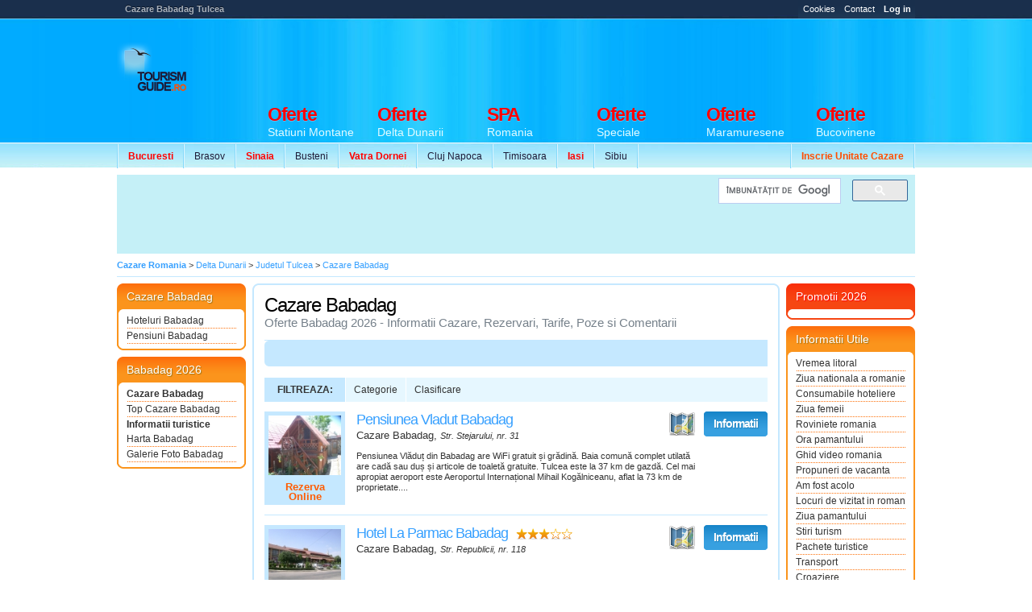

--- FILE ---
content_type: text/html
request_url: https://www.tourismguide.ro/html/orase/Tulcea/Babadag/index.php
body_size: 7146
content:
       

<!DOCTYPE html PUBLIC "-//W3C//DTD XHTML 1.0 Transitional//EN" "https://www.w3.org/TR/xhtml1/DTD/xhtml1-transitional.dtd">
<html xmlns="https://www.w3.org/1999/xhtml">

<head>
<title>Cazare Babadag Tulcea</title>
<meta name="keywords" Content="Cazare Babadag Tulcea" />
<meta name="description" content="Cazare Babadag Tulcea">
<meta name="subjects" content="Cazare Babadag Tulcea" lang="">
        <meta http-equiv="Content-Type" content="text/html; charset=iso-8859-2" />
        <meta name="robots" content="index, follow" />
        <meta name="abstract" content="Ghid de Promovare Turistica Romania - Hoteluri Pensiuni Vile" />
        <meta name="author" content="eTravel SA Polonia" />
        <meta name="distribution" content="Global" />
        <meta name="rating" content="general" />
        <meta name="language" content="ro" />
        <meta name="copyright" content="(c) 2003-2026 eTravel SA registered trademark" />
        <link rel="shortcut icon" href="/favicon.ico" type="image/x-icon" />
        <meta http-equiv="X-UA-Compatible" content="IE=8" />
        <meta property="og:title" content="Cazare Babadag Tulcea" />
        <meta property="og:description" content="Cazare Babadag Tulcea" />
        <meta property="og:image" content="" />
<meta name="verify-v1" content="ZjPDU5pLPNMPKfarOvQHdhPp9mjGf5W565uG4wCB1vw=" />
<!-- Load StyleSheet -->
<link rel="stylesheet" media="screen" href="/scripts/styleNewLayout2.css" type="text/css">
<!--[if lt IE 7]>
<link rel="stylesheet" media="screen" href="/scripts/styleNewLayout2IE6.css" type="text/css">
<![endif]-->  


<!-- Load jQuery -->
<script type="text/javascript" src="https://www.google.com/jsapi"></script>
<script type="text/javascript">google.load("jquery", "1.6.2");</script>
<!-- Load Scripts -->
<script type="text/javascript" src="/scripts/tourismguide.ro.js"></script>

<script async src="//pagead2.googlesyndication.com/pagead/js/adsbygoogle.js"></script>
<script>
  (adsbygoogle = window.adsbygoogle || []).push({
    google_ad_client: "ca-pub-0817439128386428",
    enable_page_level_ads: true
  });
</script>

</head>

<body class="tgNewList">
<div id="prewrap">
		<script type="text/javascript">
			$(document).ready(function(){
			   $("#infoBox").click(function(event){
					$('div#website').fadeIn();
			   });
			   
			   $("#websiteClose").click(function(event){
					$('div#website').fadeOut();
			   });
	
				$("#loginLink").click(function(){  
					if ($("#loginLink").hasClass("active")) {
						$("#loginLink").removeClass("active");	
					} else {
						$("#loginLink").addClass("active");	
					}		   
					$("#login-panel").toggle(200);  
				});
	
				$(document).keydown(function(e) {  
					if (e.keyCode == 27) {  
						$("#login-panel").hide(0);
						$("#loginLink").removeClass("active");
					}  
				});  
	
			 });
		</script>
		
		<style type="text/css">
			#website { 
				position: absolute; 
				z-index: 666; 
				width: 500px; 
				background: #fff; 
				border: 1px solid #dbe0e4; 
				padding: 20px;
				display: none;			
				margin-top: 0px; 
				left: 50%; 
				margin-left: -55px; 
				text-align: justify; 
			}
			
			#websiteClose { 
				position: absolute; 
				right: 0; 
				top: 0; 
			}
		</style>
	
		 <!--  Copyright 2003 - 2026 copyright - eTravel SA. cu sediul in Polonia, 15 Woronicza St.
02-625 Warsaw
 -->     	<div class="wrapperWrap">
<!-- no ads for this page -->
</div>
<div id="allWrap">
            <div class="top">
                <h1>Cazare Babadag Tulcea</h1>
                <ul class="topNav">
            <li><a href="/cookies.html" target="_blank" title="Cookies TourismGuide" class="info">Cookies</a></li>
            <li><a href="/html/contact.php" title="Contact TourismGuide" class="info">Contact</a></li>
            <li><a href="/cp/accounts/home.php" title="Log In" id="loginLink" class="info"><strong>Log in</strong></a></li>
                </ul>
            </div>   
            <hr /><div class="clearer"></div>
            <div class="header">
                <div class="tg">
                    <a href="/" title="Ghid Turistic Romania - Cazare Romania">
                        <img src="/images/footer/logoTG.png" alt="Ghid Turistic Romania - Cazare Romania" /></a>
                </div>


				<hr /><div class="clearer"></div>
                      
                 
    <ul class="secNav snLeft">
      <li><a href="/html/orase/Bucuresti/Bucuresti/index.php" title="Oferte Cazare Bucuresti 2021"><font color="#FF0000"><strong>Bucuresti</strong></font></a></li>
      <li><a href="/html/orase/Brasov/Brasov/index.php" title="Oferte Cazare Brasov 2021">Brasov</a></li>
      <li><a href="/html/orase/Prahova/Sinaia/index.php" title="Oferte Cazare Sinaia 2021"><font color="#FF0000"><strong>Sinaia</strong></font></a></li>
      <li><a href="/html/orase/Prahova/Busteni/index.php" title="Oferte Cazare Busteni 2021">Busteni</a></li>
      <li><a href="/html/orase/Suceava/Vatra%20Dornei/index.php" title="Oferte Cazare Vatra Dornei 2021"><font color="#FF0000"><strong>Vatra Dornei</strong></font></a></li>
      <li><a href="/html/orase/Cluj/Cluj-Napoca/index.php" title="Oferte Cazare Cluj Napoca 2021">Cluj Napoca</a></li>
      <li><a href="/html/orase/Timis/Timisoara/index.php" title="Oferte Cazare Timisoara 2021">Timisoara</a></li>
      <li><a href="/html/orase/Iasi/Iasi/index.php" title="Oferte Cazare Iasi 2021"><font color="#FF0000"><strong>Iasi</strong></font></a></li>
      <li><a href="/html/orase/Sibiu/Sibiu/index.php" title="Oferte Cazare Sibiu 2021">Sibiu</a></li>
    </ul>
            
          <ul class="secNav snRight">
<li><a href="/html/pachete-promovare.php" title="Inscrie o unitate de cazare"><font color="#FF4E00"><strong>Inscrie Unitate Cazare</strong></font></a></li>

              </ul>
		<div id="tgNewBannerH">
							<script async src='//pagead2.googlesyndication.com/pagead/js/adsbygoogle.js'></script>
				<!-- Ads vs Adv -->
				<ins class='adsbygoogle'
					 style='display:inline-block;width:728px;height:90px'
					 data-ad-client='ca-pub-0817439128386428'
					 data-ad-slot='7479033117'></ins>
				<script>
				(adsbygoogle = window.adsbygoogle || []).push({});
				</script>		</div>
    
                
    <ul class="mainNav">
		 <li><a href="/cazare_statiuni_montane.html" title="Oferte Statiuni Montane Romania 2021"><strong><font color="#FF0000">Oferte</font></strong> 
        <span>Statiuni Montane</span></a></li>
		 <li><a href="/cazare_delta_dunarii.html" title="Oferte Delta Dunarii Romania"><strong><font color="#FF0000">Oferte</font></strong> 
        <span>Delta Dunarii</span></a></li>
		<li><a href="/cazare_centre_spa.html" title="Centre de tratament si recuperare Romania"><strong><font color="#FF0000">SPA</font></strong> 
        <span>Romania</span></a></li>
		 <li><a href="/oferte/" title="Oferte Speciale"><strong><font color="#FF0000">Oferte</font></strong> 
        <span>Speciale</span></a></li>
		 <li><a href="/cazare_maramures.html" title="Oferte Maramuresene"><strong><font color="#FF0000">Oferte</font></strong>  
        <span>Maramuresene</span></a></li>
		 <li><a href="/cazare_bucovina.html" title="Oferte Bucovinene"><strong><font color="#FF0000">Oferte</font></strong>  
        <span>Bucovinene</span></a></li>
    </ul>
            </div>
            
            <hr /><div class="clearer"></div>
            
            <div class="subHeaderBanner">
				<div style="width: 728px; float: left; margin-right: 5px;">
					<script async src="//pagead2.googlesyndication.com/pagead/js/adsbygoogle.js"></script>
                    <!-- 728x90, hedear nou -->
                    <ins class="adsbygoogle"
                         style="display:inline-block;width:728px;height:90px"
                         data-ad-client="ca-pub-0817439128386428"
                         data-ad-slot="3155683028"></ins>
                    <script>
                    (adsbygoogle = window.adsbygoogle || []).push({});
                    </script>
				</div>
				<div class="subHeaderBannerSide">
					<div class="gSearchHeader">
							<script>
                              (function() {
                                var cx = 'partner-pub-0817439128386428:4869244310';
                                var gcse = document.createElement('script');
                                gcse.type = 'text/javascript';
                                gcse.async = true;
                                gcse.src = 'https://cse.google.com/cse.js?cx=' + cx;
                                var s = document.getElementsByTagName('script')[0];
                                s.parentNode.insertBefore(gcse, s);
                              })();
                            </script>
                            <gcse:searchbox-only></gcse:searchbox-only>
							</div>
				</div>
				<div style="clear: both"></div>
				<div id="adSpeciall"></div>
            </div>
        </div>

		<hr /><div class="clearer"></div>
<!-- WRAPPER INCEPE AICI -->
<div class="wrapperWrap">
	<div class="wrapper">
<p class="breadcrums bTop">
	
	<span itemscope itemtype="https://schema.org/BreadcrumbList">
    <span itemprop="itemListElement" itemscope itemtype="https://schema.org/ListItem">
	<strong> <a itemprop="item" href="/" title="Cazare Romania" itemprop="url"><meta itemprop="position" content="1"><span itemprop="name">Cazare Romania</span></a></strong></span> > 
	<span itemprop="itemListElement" itemscope itemtype="https://schema.org/ListItem">
	<a itemprop="item" href="/cazare_delta_dunarii.html" title="Cazare Delta Dunarii" itemprop="url"><meta itemprop="position" content="2"><span itemprop="name">Delta Dunarii</span></a>
	</span>	> 
		<span itemprop="itemListElement" itemscope itemtype="https://schema.org/ListItem">
	<a itemprop="item" href="/x/judetul_tulcea/" title="Cazare Judetul Tulcea" itemprop="url"><meta itemprop="position" content="3"><span itemprop="name">Judetul Tulcea</span></a>
	</span>	> 
		<span itemprop="itemListElement" itemscope itemtype="https://schema.org/ListItem">
	<a itemprop="item" href="/html/orase/Tulcea/Babadag/index.php" title="Cazare Babadag" itemprop="url"><meta itemprop="position" content="4"><span itemprop="name">Cazare Babadag</span></a></span>
	</span>
</p>
<table cellpadding="0" cellspacing="0" border="0" class="content">
	<tr>
		<td class="contentLeft" valign="top" rowspan="2">
		<div class="sideBox bOrange">
    <h2>Cazare Babadag</h2>
    <ul class="sideBoxNav">
		<li>
	    <a href="/html/orase/Tulcea/Hotel_Babadag.php" title="Oferte Cazare Hoteluri Babadag">Hoteluri Babadag</a>
	</li>
		<li>
	    <a href="/html/orase/Tulcea/Pensiunea_Babadag.php" title="Oferte Cazare Pensiuni Babadag">Pensiuni Babadag</a>
	</li>
	    </ul>
    <div class="sideBoxEnd"></div>
</div>
<div class="sideBox bOrange">
    <h2>Babadag 2026</h2>
    <ul class="sideBoxNav">
        <li>
	    <a href="/html/orase/Tulcea/Babadag/index.php" title="Cazare Hoteluri Pensiuni Vile Babadag | Informatii Babadag"  style="font-weight: bold">Cazare Babadag</a>
	</li>
        <li>
	    <a href="/html/orase/Tulcea/Babadag/cazare_babadag.php" title="Top Cazare Pensiuni Vile Babadag">Top Cazare Babadag</a>
	</li>
	<li style="font-weight: bold;">Informatii turistice</li>
		<li>
	    <a href="/html/orase/Tulcea/Babadag/harta_babadag.php" title="Harta Babadag Tulcea">Harta Babadag</a>
	</li>
		<li>
	    <a href="/html/orase/Tulcea/Babadag/galerie_foto_babadag.php" title="Galerie foto Babadag Tulcea">Galerie Foto Babadag</a>
	</li>
	    </ul>
    <div class="sideBoxEnd"></div>
</div>
	<script async src="//pagead2.googlesyndication.com/pagead/js/adsbygoogle.js"></script>
    <ins class="adsbygoogle"
         style="display:inline-block;width:160px;height:600px"
         data-ad-client="ca-pub-0817439128386428"
         data-ad-slot="4028237481"></ins>
    <script>
         (adsbygoogle = window.adsbygoogle || []).push({});
    </script>
 <br />
<div class="sideBox bOrange">
    <h2>Judetul Tulcea</h2>
    <ul class="sideBoxNav">
	  <li>
	    <a href="/html/orase/Tulcea/Vulturu%20Tulcea/index.php" title="Oferte Cazare Vulturu Tulcea Tulcea">Cazare Vulturu Tulcea</a>
	</li>
	  <li>
	    <a href="/html/orase/Tulcea/Somova/index.php" title="Oferte Cazare Somova Tulcea">Cazare Somova</a>
	</li>
	  <li>
	    <a href="/html/orase/Tulcea/Sarichioi/index.php" title="Oferte Cazare Sarichioi Tulcea">Cazare Sarichioi</a>
	</li>
	  <li>
	    <a href="/html/orase/Tulcea/Topolog/index.php" title="Oferte Cazare Topolog Tulcea">Cazare Topolog</a>
	</li>
	  <li>
	    <a href="/html/orase/Tulcea/Murighiol/index.php" title="Oferte Cazare Murighiol Tulcea">Cazare Murighiol</a>
	</li>
	  <li>
	    <a href="/html/orase/Tulcea/Periprava/index.php" title="Oferte Cazare Periprava Tulcea">Cazare Periprava</a>
	</li>
	  <li>
	    <a href="/html/orase/Tulcea/Dunavatu%20de%20Jos/index.php" title="Oferte Cazare Dunavatu de Jos Tulcea">Cazare Dunavatu de Jos</a>
	</li>
	  <li>
	    <a href="/html/orase/Tulcea/Baltenii%20de%20Sus/index.php" title="Oferte Cazare Baltenii de Sus Tulcea">Cazare Baltenii de Sus</a>
	</li>
	  <li>
	    <a href="/html/orase/Tulcea/Gorgova/index.php" title="Oferte Cazare Gorgova Tulcea">Cazare Gorgova</a>
	</li>
	  <li>
	    <a href="/html/orase/Tulcea/Partizani/index.php" title="Oferte Cazare Partizani Tulcea">Cazare Partizani</a>
	</li>
	  <li>
	    <a href="/html/orase/Tulcea/Enisala/index.php" title="Oferte Cazare Enisala Tulcea">Cazare Enisala</a>
	</li>
	  <li>
	    <a href="/html/orase/Tulcea/Ilganii%20de%20Sus/index.php" title="Oferte Cazare Ilganii de Sus Tulcea">Cazare Ilganii de Sus</a>
	</li>
	  <li>
	    <a href="/html/orase/Tulcea/Greci/index.php" title="Oferte Cazare Greci Tulcea">Cazare Greci</a>
	</li>
	  <li>
	    <a href="/html/orase/Tulcea/Chilia%20Veche/index.php" title="Oferte Cazare Chilia Veche Tulcea">Cazare Chilia Veche</a>
	</li>
	  <li>
	    <a href="/html/orase/Tulcea/Nufaru/index.php" title="Oferte Cazare Nufaru Tulcea">Cazare Nufaru</a>
	</li>
	    </ul>
    <div class="sideBoxEnd"></div>
</div>		</td>
		<td colspan="2">
				</td>
	</tr>
	<tr>
		<td class="contentMain">
		<table class="contentRound" width="100%" cellspacing="0" cellpadding="0" border="0">
    <tr>
	<td class="crTL"></td>
	<td class="crTC">&nbsp;</td>
	<td class="crTR"></td>
    </tr>
    <tr>
	<td class="crLV">&nbsp;</td>
	<td valign="top">
	    <div class="pageTitle">
				<h2>Cazare Babadag</h2>
				<div class="pageSubtitle"> Oferte Babadag  2026 - Informatii Cazare, Rezervari, Tarife, Poze si Comentarii</div>
	    </div>
   		<div class="barTop">
                <div style="margin-top:8px; margin-left:7px;">  
						<script async src="//pagead2.googlesyndication.com/pagead/js/adsbygoogle.js"></script>
                        <!-- 468x15, ads link-tg-pagini-head -->
                        <ins class="adsbygoogle"
                             style="display:inline-block;width:468px;height:15px"
                             data-ad-client="ca-pub-0817439128386428"
                             data-ad-slot="4447729175"></ins>
                        <script>
                        (adsbygoogle = window.adsbygoogle || []).push({});
                        </script>
                  </div>
		</div>        
        <div class="clearer"></div>
				<br />
	    	    <ul id="newFilterList" rel="/html/orase/Tulcea/Babadag/index.php">
		<li class="filterTitle">Filtreaza:</li>
				<li rel="tip" class="filterItem">
		    <span class="filterItem">Categorie</span>
		    <div class="filterItem">
						    <a rel="1" href="#" title="Cazare Hoteluri ">Hoteluri</a>
						    <a rel="4" href="#" title="Cazare Pensiuni ">Pensiuni</a>
					    </div>
		</li>
						<li rel="stele" class="filterItem">
		    <span class="filterItem">Clasificare</span>
		    <div class="filterItem">
						    <a rel="0" href="#"><img src="/images/newLayout/images/0_stars.gif" /></a>
						    <a rel="3" href="#"><img src="/images/newLayout/images/3_stars.gif" /></a>
					    </div>
		</li>
					    </ul>
	    <script type="text/javascript" src="/scripts/new_filter.js"></script>
	    <hr />
	    <div class="clearer"></div>
	    <table width="100%" border="0" cellspacing="0" cellpadding="0" class="unitsList tgNewList" id="thNewPlacesList">
        <tr itemscope itemtype='https://schema.org/BedAndBreakfast'>
	<td class="unitsListItemImg">
	    <a href="/tgr/pensiunea_vladut_babadag_20930.php" class="unitsListItemLogo" title="Cazare Pensiunea Vladut Babadag, Tulcea">
		<img src="/cp/Tulcea/Babadag_Pensiunea_Vladut/logo.jpg" alt="Cazare si Rezervari la Pensiunea Vladut din Babadag Tulcea" width="90" itemprop='image' />
				<span class="noprice">Rezerva Online</span>
			    </a>
	</td>
	<td class="unitsListItemTeaser">
	    <h3>
		<a href="/tgr/pensiunea_vladut_babadag_20930.php" title="Pensiunea Vladut Babadag, Tulcea"  itemprop='url'>
		    <span itemprop='name'>Pensiunea Vladut Babadag</span> 
		</a>
	    </h3>	    	    <a href="/cazare-babadag/harta_pensiunea_vladut-babadag.html" rel="44.89094439596689,28.71052086353302" class="btnListMap"
	       title="Vezi pe harta Pensiunea Vladut din Babadag, Tulcea">Vezi pe Harta</a>
	<span itemprop="geo" itemscope itemtype="https://schema.org/GeoCoordinates">
<span itemprop="latitude" content="44.89094439596689"></span>
<span itemprop="longitude" content="28.71052086353302"></span>
</span>
	    	    <p class="address" itemprop="address" itemscope itemtype="https://schema.org/PostalAddress">
				Cazare 
				 <span itemprop="addressLocality">Babadag</span>, <em itemprop="streetAddress">Str. Stejarului, nr. 31</em>
	    </p>
	    <p class="description" itemprop='description'>
		 
  Pensiunea Vl&#259;du&#539;  din Babadag are WiFi gratuit &#537;i gr&#259;din&#259;. Baia comun&#259; complet utilat&#259; are cad&#259; sau du&#537; &#537;i articole de toalet&#259; gratuite. 
 Tulcea este la 37 km de gazd&#259;. Cel mai apropiat aeroport este  Aeroportul Interna&#539;ional Mihail Kog&#259;lniceanu, aflat la 73 km de  proprietate....
	    </p>
	</td>
	<td>
	    <a href="/tgr/pensiunea_vladut_babadag_20930.php" class="btnList blDetails" title="Mai multe informatii despre Pensiunea Vladut Babadag"><span>Informatii</span></a>
	    	</td>
    </tr>
        <tr itemscope itemtype='https://schema.org/Hotel'>
	<td class="unitsListItemImg">
	    <a href="/tgr/hotel_la_parmac_babadag_20927.php" class="unitsListItemLogo" title="Cazare Hotel La Parmac Babadag, Tulcea">
		<img src="/cp/Tulcea/Babadag_Hotel_La Parmac/logo.jpg" alt="Cazare si Rezervari la Hotel La Parmac din Babadag Tulcea" width="90" itemprop='image' />
				<span class="noprice">Rezerva Online</span>
			    </a>
	</td>
	<td class="unitsListItemTeaser">
	    <h3>
		<a href="/tgr/hotel_la_parmac_babadag_20927.php" title="Hotel La Parmac Babadag, Tulcea"  itemprop='url'>
		    <span itemprop='name'>Hotel La Parmac Babadag</span> 
		</a>
	    </h3><img class="unitStars" alt="Unitate turistica clasificata la 3 stele" src="/images/newLayout/images/3_stars.gif">	    	    <a href="/cazare-babadag/harta_hotel_la_parmac-babadag.html" rel="44.892883131073695,28.721357949811704" class="btnListMap"
	       title="Vezi pe harta Hotel La Parmac din Babadag, Tulcea">Vezi pe Harta</a>
	<span itemprop="geo" itemscope itemtype="https://schema.org/GeoCoordinates">
<span itemprop="latitude" content="44.892883131073695"></span>
<span itemprop="longitude" content="28.721357949811704"></span>
</span>
	    	    <p class="address" itemprop="address" itemscope itemtype="https://schema.org/PostalAddress">
				Cazare 
				 <span itemprop="addressLocality">Babadag</span>, <em itemprop="streetAddress">Str. Republicii, nr. 118</em>
	    </p>
	    <p class="description" itemprop='description'>
		
	    </p>
	</td>
	<td>
	    <a href="/tgr/hotel_la_parmac_babadag_20927.php" class="btnList blDetails" title="Mai multe informatii despre Hotel La Parmac Babadag"><span>Informatii</span></a>
	    	</td>
    </tr>
    </table>

	<script src="https://maps.google.com/maps/api/js?sensor=false&language=ro&key=AIzaSyAZBClmx8nljmkxr7aHKBYAlrXDI8L12fY" type="text/javascript"></script>
	    	    <div class="clearer"></div>
	</td>
	<td class="crRV">&nbsp;</td>
    </tr>
    <tr>
	<td class="crBL">&nbsp;</td>
	<td class="crBC">&nbsp;</td>
	<td class="crBR">&nbsp;</td>
    </tr>
</table>

<table width="100%" border="0" cellspacing="0" cellpadding="0" class="contentRound">
	<tr>
		<td class="crTL"></td>
		<td class="crTC">&nbsp;</td>
		<td class="crTR"></td>
	</tr>
	<tr>
		<td class="crLV">&nbsp;</td>
		<td valign="top">
			<div class="contentFromEditor">
			    <div align="center">
			      <table width="75%" border="0">
				<tr> 
				  <td>
						<script async src="//pagead2.googlesyndication.com/pagead/js/adsbygoogle.js"></script>
                        <ins class="adsbygoogle"
                             style="display:inline-block;width:300px;height:250px"
                             data-ad-client="ca-pub-0817439128386428"
                             data-ad-slot="8878554555"></ins>
                        <script>
                             (adsbygoogle = window.adsbygoogle || []).push({});
                        </script>
                  </td>
				  <td>
						<script async src="//pagead2.googlesyndication.com/pagead/js/adsbygoogle.js"></script>
                        <ins class="adsbygoogle"
                             style="display:inline-block;width:300px;height:250px"
                             data-ad-client="ca-pub-0817439128386428"
                             data-ad-slot="8878554555"></ins>
                        <script>
                             (adsbygoogle = window.adsbygoogle || []).push({});
                        </script>
				</td>
				</tr>
			      </table>
			    </div>
			</div>
		</td>
		<td class="crRV">&nbsp;</td>
	</tr>
	<tr>
		<td class="crBL">&nbsp;</td>
		<td class="crBC">&nbsp;</td>
		<td class="crBR">&nbsp;</td>
	</tr>
</table>
<table width="100%" border="0" cellspacing="0" cellpadding="0" class="contentRound">
	<tr>
		<td class="crTL"></td>
		<td class="crTC">&nbsp;</td>
		<td class="crTR"></td>
	</tr>
	<tr>
		<td class="crLV">&nbsp;</td>
		<td valign="top">
			<div class="contentFromEditor">
			    <div align="center">
			      <table width="75%" border="0">
				<tr> 
				  <td>
						<script async src="//pagead2.googlesyndication.com/pagead/js/adsbygoogle.js"></script>
                        <ins class="adsbygoogle"
                             style="display:block"
                             data-ad-format="autorelaxed"
                             data-ad-client="ca-pub-0817439128386428"
                             data-ad-slot="2708579518"></ins>
                        <script>
                             (adsbygoogle = window.adsbygoogle || []).push({});
                        </script>
                  </td>
				  </tr>
			      </table>
			    </div>
			</div>
		</td>
		<td class="crRV">&nbsp;</td>
	</tr>
	<tr>
		<td class="crBL">&nbsp;</td>
		<td class="crBC">&nbsp;</td>
		<td class="crBR">&nbsp;</td>
	</tr>
</table>		</td> 
		<td class="contentRight" valign="top">
		<!--Begin listeaza Utile --> 

	<div class="sideBox bRed">
		<h2>Promotii 2026</h2>
		<ul class="sideBoxNav">
			
		</ul>
		<div class="sideBoxEnd"></div>
	</div><div class="sideBox bOrange"><h2>Informatii Utile</h2><ul class="sideBoxNav"><li><a href='/x/vremea_litoral/' title='Vremea Litoral'>Vremea litoral</a></li><li><a href='/x/ziua_nationala_a_romaniei/' title='Ziua Nationala A Romaniei'>Ziua nationala a romaniei</a></li><li><a href='/x/consumabile_hoteliere/' title='Consumabile Hoteliere'>Consumabile hoteliere</a></li><li><a href='/x/ziua_femeii/' title='Ziua Femeii'>Ziua femeii</a></li><li><a href='/x/roviniete_romania/' title='Roviniete Romania'>Roviniete romania</a></li><li><a href='/x/ora_pamantului/' title='Ora Pamantului'>Ora pamantului</a></li><li><a href='/x/ghid_video_romania/' title='Ghid Video Romania'>Ghid video romania</a></li><li><a href='/x/propuneri_de_vacanta/' title='Propuneri De Vacanta'>Propuneri de vacanta</a></li><li><a href='/x/am_fost_acolo/' title='Am Fost Acolo'>Am fost acolo</a></li><li><a href='/x/locuri_de_vizitat_in_romania/' title='Locuri De Vizitat In Romania'>Locuri de vizitat in romania</a></li><li><a href='/x/ziua_pamantului/' title='Ziua Pamantului'>Ziua pamantului</a></li><li><a href='/x/stiri_turism/' title='Stiri Turism'>Stiri turism</a></li><li><a href='/x/pachete_turistice/' title='Pachete Turistice'>Pachete turistice</a></li><li><a href='/x/transport/' title='Transport'>Transport</a></li><li><a href='/x/croaziere/' title='Croaziere'>Croaziere</a></li><li><a href='/x/circuite_romania/' title='Circuite Romania'>Circuite romania</a></li><li><a href='/x/sfaturi_de_vacanta/' title='Sfaturi De Vacanta'>Sfaturi de vacanta</a></li><li><a href='/x/transilvania_travel/' title='Transilvania Travel'>Transilvania travel</a></li><li><a href='/x/vacante/' title='Vacante'>Vacante</a></li><li><a href='/x/ora_pe_glob/' title='Ora Pe Glob'>Ora pe glob</a></li><li><a href='/x/cazare_ieftina/' title='Cazare Ieftina'>Cazare ieftina</a></li><li><a href='/x/statiuni_turistice_romania/' title='Statiuni Turistice Romania'>Statiuni turistice romania</a></li><li><a href='/x/agroturism/' title='Agroturism'>Agroturism</a></li><li><a href='/x/tabere_romania/' title='Tabere Romania'>Tabere romania</a></li><li><a href='/x/restaurante/' title='Restaurante Romania'>Restaurante</a></li><li><a href='/x/targul_national_de_turism/' title='Targul National De Turism'>Targul national de turism</a></li><li><a href='/x/cazare_regim_hotelier/' title='Cazare Regim Hotelier'>Cazare regim hotelier</a></li><li><a href='/x/bilete_de_avion/' title='Bilete De Avion'>Bilete de avion</a></li><li><a href='/x/cazare_munte/' title='Cazare Munte'>Cazare munte</a></li><li><a href='/x/oferte_cazare_delta_dunarii/' title='Oferte Cazare Delta Dunarii'>Oferte cazare delta dunarii</a></li><li><a href='/x/team_building/' title='Team Building'>Team building</a></li><li><a href='/x/cazare_litoral/' title='Cazare Litoral'>Cazare litoral</a></li><li><a href='/x/partii_de_ski/' title='Partii De Ski'>Partii de ski</a></li><li><a href='/x/webcam_litoral/' title='Webcam Litoral'class="noBorder">Webcam litoral</a></li>
				</ul>
				<div class="sideBoxEnd"></div>
				</div><!--End Listeaza Utile -->
<!--Begin listeaza Utile --> 

	<div align="center" style="clear: both;">
				<script async src="https://pagead2.googlesyndication.com/pagead/js/adsbygoogle.js"></script>
                <!-- 160x600, sky Tg -->
                <ins class="adsbygoogle"
                     style="display:inline-block;width:160px;height:600px"
                     data-ad-client="ca-pub-0817439128386428"
                     data-ad-slot="4028237481"></ins>
                <script>
                     (adsbygoogle = window.adsbygoogle || []).push({});
                </script>
	
	</div>
    <br />
	    
	 	<div class="sideBox bOrange">
		<h2>Parteneri</h2> 
        <ul class="sideBoxNav">
        
	<li><a href="https://www.sibiul.ro/webcam-sibiu-live/index.html" target="_blank" rel="noopener" title="Webcam live Sibiu, sibiu camera live, sibiu online, webcam paltinis, webcam cisnadie">Webcam live Sibiu</a></li><li><a href="http://www.hotelsofia.ro" target="_blank" rel="noopener" title="Cazare Bran">Cazare Bran</a></li><li><a href="https://www.eyecon.ro/" target="_blank" rel="noopener" title="Stefan Petre">Stefan Petre</a></li><li><a href="https://www.fishmag.ro/" target="_blank" rel="noopener" title="Articole Pescuit">Articole Pescuit</a></li>			</ul>
		<div class="sideBoxEnd"></div>
</div>

<!--End Listeaza Utile -->
<!--Begin listeaza Utile --> 
	 
<!--End Listeaza Utile -->

</table>
		</td>         
	</tr>
</table>

				<!-- START G.ANALYTICS -->
<script type="text/javascript">
  var _gaq = _gaq || [];
  _gaq.push(['_setAccount', 'UA-834263-1']);
  _gaq.push(['_setDomainName', '.tourismguide.ro']);
  _gaq.push(['_trackPageview']);

  (function() {
    var ga = document.createElement('script'); ga.type = 'text/javascript'; ga.async = true;
    ga.src = ('https:' == document.location.protocol ? 'https://ssl' : 'http://www') + '.google-analytics.com/ga.js';
    var s = document.getElementsByTagName('script')[0]; s.parentNode.insertBefore(ga, s);
  })();
</script>

				<!-- STOP G.ANALYTICS -->
			</div>
		</div>
		<!-- WRAPPER SE TERMINA AICI -->

		<hr /><div class="clearer"></div>

		<div class="footer">
			<div class="footerContent">
				<div class="footerContentRow">
					<h2>Continut</h2>
					<div class="clearer"></div>
					<p>
						
				<div class="footerContentCell">
					<div class="footerContentCellTitle"><a href="/html/orase/Dolj/Craiova/index.php" title="Cazare Craiova">Cazare Craiova</a></div>
					<div class="footerContentCellSubtitle">147 Unitati de cazare</div>
				</div>
				<div class="footerContentCell">
					<div class="footerContentCellTitle"><a href="/html/orase/Mures/Sighisoara/index.php" title="Cazare Sighisoara">Cazare Sighisoara</a></div>
					<div class="footerContentCellSubtitle">119 Unitati de cazare</div>
				</div>
				<div class="footerContentCell">
					<div class="footerContentCellTitle"><a href="/html/orase/Suceava/Suceava/index.php" title="Cazare Suceava">Cazare Suceava</a></div>
					<div class="footerContentCellSubtitle">62 Unitati de cazare</div>
				</div>
				<div class="footerContentCell">
					<div class="footerContentCellTitle"><a href="/html/orase/Mures/Targu Mures/index.php" title="Cazare Targu Mures">Cazare Targu Mures</a></div>
					<div class="footerContentCellSubtitle">97 Unitati de cazare</div>
				</div>
				<div class="footerContentCell">
					<div class="footerContentCellTitle"><a href="/html/orase/Gorj/Ranca/index.php" title="Cazare Ranca">Cazare Ranca</a></div>
					<div class="footerContentCellSubtitle">62 Unitati de cazare</div>
				</div>
				<div class="footerContentCell">
					<div class="footerContentCellTitle"><a href="/html/orase/Bihor/Baile Felix/index.php" title="Cazare Baile Felix">Cazare Baile Felix</a></div>
					<div class="footerContentCellSubtitle">100 Unitati de cazare</div>
				</div>
				<div class="footerContentCell">
					<div class="footerContentCellTitle"><a href="/html/orase/Bacau/Slanic Moldova/index.php" title="Cazare Slanic Moldova">Cazare Slanic Moldova</a></div>
					<div class="footerContentCellSubtitle">34 Unitati de cazare</div>
				</div>
					</p>
				</div>
					<div class="separator"></div>
				<div class="footerContentRow">
					<h2>Informatii Utile</h2>
						<a href="/html/orase_romania.php" title="Judete Romania" />Judetele Romaniei</a> &bull;
						<a href="http://tourismguide.hotelscombined.com/" title="Oferte Litoral Bulgaria" />Oferte Litoral Bulgaria</a> &bull;
						<a href="/xinfo/ambasade.php" title="Ambasade Romania" />Ambasade</a> &bull;
						<a href="/xinfo/manastiri.php" title="Manastiri Romania" />Manastiri</a> &bull;
						<a href="/g/galerie.php" title="Poze Romania" />Poze Romania</a> &bull;
						<a href="/x/legislatie_turism/" title="Legislatie Turism" />Legislatie Turism</a> &bull;
<a href="/x/prefixe/" title="Prefixe" />Prefixe</a> &bull;
<a href="/x/mersul_trenurilor/" title="Mersul Trenurilor" />Mersul Trenurilor</a> &bull;
<a href="/x/curs_valutar/" title="Curs Valutar" />Curs Valutar</a> &bull;
<a href="/x/vremea/" title="Vremea" />Vremea</a> &bull;
<a href="/x/imobiliare/" title="Imobiliare" />Imobiliare</a> &bull;
<a href="/x/distante_rutiere/" title="Distante Rutiere" />Distante Rutiere</a> &bull;
<a href="/x/harta_lumii/" title="Harta Lumii" />Harta Lumii</a> &bull;
<a href="/x/agentii_de_turism/" title="Agentii De Turism" />Agentii De Turism</a> &bull;
<a href="/x/rent_a_car/" title="Rent A Car" />Rent A Car</a> &bull;
<a href="/coduri_postale.html" title="Coduri Postale" />Coduri Postale</a> 

				</div>
					<div class="separator"></div>
				<div class="footerContentRow">
					<div style="width: 800px; float: left">
						<p>
							<strong>&copy; 2003 - 2026 TourismGuide.ro</strong>. Toate drepturile rezervate. Numele si identitatea vizuala TourismGuide.ro sunt marci inregistrate <a href="http://www.etravel.pl" title="eTravel">eTravel Polonia</a>.
							Folosirea acestui site presupune acceptarea <a href="/html/termeni_si_conditii.php" rel="nofollow">termenilor si conditiilor</a> si a <a href="/html/reguli_confidentialitate.php" rel="nofollow">regulilor de confidentialitate.</a>	</p>	
						<p>
<strong>							<a href="/html/protectia-datelor.php" title="Prelucrarea datelor cu caracter personal si Politica de utilizare a Cookie-uri">Prelucrarea datelor cu caracter personal si Politica de utilizare a Cookie-uri</a>
</strong>						</p>
						<p>
				TourismGuide.ro - colecteaza si dezvolta o retea de informare turistica privitoare la zonele turistice din Romania si din lume, ofertele de cazare disponibile la Hoteluri, ApartHoteluri, Pensiuni, Vile, Cabane, Case de vacanta si Apartamente in regim hotelier precum si informatii utile despre acestea.
						</p>
						<p>
							<a href="http://anpc.gov.ro/" rel="noreferrer" target="_blank" title="Autoritatea Nationala pentru Protectia Consumatorilor Romania">Protectia Consumatorilor Romania - A.N.P.C.</a>
						</p>
					</div>

				</div>

				<div class="separator"></div>

				<div class="footerContentRow">
					<div class="traficro">
<div style="display: inline">
<a href="https://twitter.com/tourismguide" target="_blank" rel="noreferrer"><img src="/images/twitter.png" alt="TourismGuide Twitter Page" /></a> 
<a href="https://www.facebook.com/TourismGuideRomania/" target="_blank" rel="noreferrer"><img src="/images/facebook.png" alt="TourismGuide Facebook Page"/></a>
</div>
	</div>

<hr /><div class="clearer"></div>
</div>
		</body>
		</html>


--- FILE ---
content_type: text/html; charset=utf-8
request_url: https://www.google.com/recaptcha/api2/aframe
body_size: 110
content:
<!DOCTYPE HTML><html><head><meta http-equiv="content-type" content="text/html; charset=UTF-8"></head><body><script nonce="5jq8Td2S1eFrT8ptQ8Y2Kg">/** Anti-fraud and anti-abuse applications only. See google.com/recaptcha */ try{var clients={'sodar':'https://pagead2.googlesyndication.com/pagead/sodar?'};window.addEventListener("message",function(a){try{if(a.source===window.parent){var b=JSON.parse(a.data);var c=clients[b['id']];if(c){var d=document.createElement('img');d.src=c+b['params']+'&rc='+(localStorage.getItem("rc::a")?sessionStorage.getItem("rc::b"):"");window.document.body.appendChild(d);sessionStorage.setItem("rc::e",parseInt(sessionStorage.getItem("rc::e")||0)+1);localStorage.setItem("rc::h",'1768609818189');}}}catch(b){}});window.parent.postMessage("_grecaptcha_ready", "*");}catch(b){}</script></body></html>

--- FILE ---
content_type: application/javascript
request_url: https://www.tourismguide.ro/scripts/new_filter.js
body_size: 196
content:
(function(){
    
    var newFilter = function(){
	var parentEl;
	var click = function(ev) {
	    var targetEl = $(ev.target).closest('li.filterItem a');
	    if (targetEl.size() == 1) {
		targetEl.toggleClass('selected');
		var url = parentEl.attr('rel')+'?';
		var urlData = [];
		var lastKey;
		parentEl.find('li.filterItem').each(function(){
		    var currentEl = $(this);
		    lastKey = currentEl.attr('rel');
		    currentEl.find('a').each(function(){
			var el = $(this);
			if (el.is('.selected')) {
			    urlData[urlData.length] = lastKey+'[]='+el.attr('rel');
			}
		    });
		});
		window.location.href = url + urlData.join('&');
		return false;
	    }
	};
	return {
	    init: function() {
		parentEl = $('#newFilterList').bind('click', click);
	    }
	};
    }();
    
    $(document).ready(newFilter.init);
    
})();